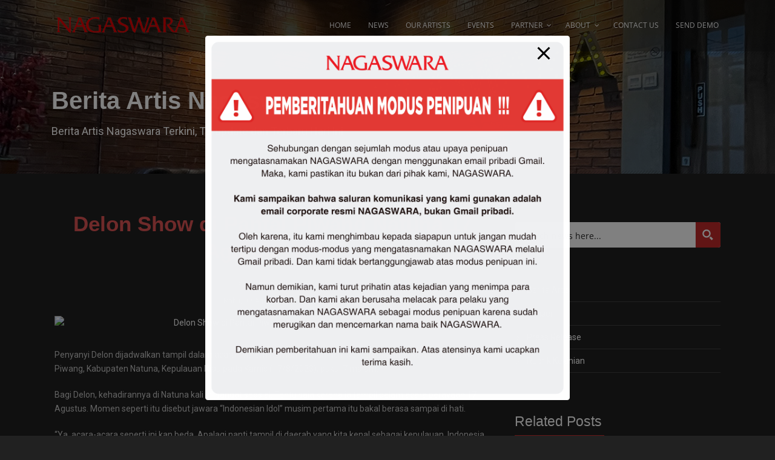

--- FILE ---
content_type: text/html; charset=utf-8
request_url: https://www.google.com/recaptcha/api2/anchor?ar=1&k=6Lcbx1QmAAAAADhNtAbBVMT4P_phxqXcrZ8sV0OR&co=aHR0cHM6Ly9uYWdhc3dhcmEuaWQ6NDQz&hl=en&v=cLm1zuaUXPLFw7nzKiQTH1dX&size=normal&anchor-ms=20000&execute-ms=15000&cb=onnyfxo5goxy
body_size: 45990
content:
<!DOCTYPE HTML><html dir="ltr" lang="en"><head><meta http-equiv="Content-Type" content="text/html; charset=UTF-8">
<meta http-equiv="X-UA-Compatible" content="IE=edge">
<title>reCAPTCHA</title>
<style type="text/css">
/* cyrillic-ext */
@font-face {
  font-family: 'Roboto';
  font-style: normal;
  font-weight: 400;
  src: url(//fonts.gstatic.com/s/roboto/v18/KFOmCnqEu92Fr1Mu72xKKTU1Kvnz.woff2) format('woff2');
  unicode-range: U+0460-052F, U+1C80-1C8A, U+20B4, U+2DE0-2DFF, U+A640-A69F, U+FE2E-FE2F;
}
/* cyrillic */
@font-face {
  font-family: 'Roboto';
  font-style: normal;
  font-weight: 400;
  src: url(//fonts.gstatic.com/s/roboto/v18/KFOmCnqEu92Fr1Mu5mxKKTU1Kvnz.woff2) format('woff2');
  unicode-range: U+0301, U+0400-045F, U+0490-0491, U+04B0-04B1, U+2116;
}
/* greek-ext */
@font-face {
  font-family: 'Roboto';
  font-style: normal;
  font-weight: 400;
  src: url(//fonts.gstatic.com/s/roboto/v18/KFOmCnqEu92Fr1Mu7mxKKTU1Kvnz.woff2) format('woff2');
  unicode-range: U+1F00-1FFF;
}
/* greek */
@font-face {
  font-family: 'Roboto';
  font-style: normal;
  font-weight: 400;
  src: url(//fonts.gstatic.com/s/roboto/v18/KFOmCnqEu92Fr1Mu4WxKKTU1Kvnz.woff2) format('woff2');
  unicode-range: U+0370-0377, U+037A-037F, U+0384-038A, U+038C, U+038E-03A1, U+03A3-03FF;
}
/* vietnamese */
@font-face {
  font-family: 'Roboto';
  font-style: normal;
  font-weight: 400;
  src: url(//fonts.gstatic.com/s/roboto/v18/KFOmCnqEu92Fr1Mu7WxKKTU1Kvnz.woff2) format('woff2');
  unicode-range: U+0102-0103, U+0110-0111, U+0128-0129, U+0168-0169, U+01A0-01A1, U+01AF-01B0, U+0300-0301, U+0303-0304, U+0308-0309, U+0323, U+0329, U+1EA0-1EF9, U+20AB;
}
/* latin-ext */
@font-face {
  font-family: 'Roboto';
  font-style: normal;
  font-weight: 400;
  src: url(//fonts.gstatic.com/s/roboto/v18/KFOmCnqEu92Fr1Mu7GxKKTU1Kvnz.woff2) format('woff2');
  unicode-range: U+0100-02BA, U+02BD-02C5, U+02C7-02CC, U+02CE-02D7, U+02DD-02FF, U+0304, U+0308, U+0329, U+1D00-1DBF, U+1E00-1E9F, U+1EF2-1EFF, U+2020, U+20A0-20AB, U+20AD-20C0, U+2113, U+2C60-2C7F, U+A720-A7FF;
}
/* latin */
@font-face {
  font-family: 'Roboto';
  font-style: normal;
  font-weight: 400;
  src: url(//fonts.gstatic.com/s/roboto/v18/KFOmCnqEu92Fr1Mu4mxKKTU1Kg.woff2) format('woff2');
  unicode-range: U+0000-00FF, U+0131, U+0152-0153, U+02BB-02BC, U+02C6, U+02DA, U+02DC, U+0304, U+0308, U+0329, U+2000-206F, U+20AC, U+2122, U+2191, U+2193, U+2212, U+2215, U+FEFF, U+FFFD;
}
/* cyrillic-ext */
@font-face {
  font-family: 'Roboto';
  font-style: normal;
  font-weight: 500;
  src: url(//fonts.gstatic.com/s/roboto/v18/KFOlCnqEu92Fr1MmEU9fCRc4AMP6lbBP.woff2) format('woff2');
  unicode-range: U+0460-052F, U+1C80-1C8A, U+20B4, U+2DE0-2DFF, U+A640-A69F, U+FE2E-FE2F;
}
/* cyrillic */
@font-face {
  font-family: 'Roboto';
  font-style: normal;
  font-weight: 500;
  src: url(//fonts.gstatic.com/s/roboto/v18/KFOlCnqEu92Fr1MmEU9fABc4AMP6lbBP.woff2) format('woff2');
  unicode-range: U+0301, U+0400-045F, U+0490-0491, U+04B0-04B1, U+2116;
}
/* greek-ext */
@font-face {
  font-family: 'Roboto';
  font-style: normal;
  font-weight: 500;
  src: url(//fonts.gstatic.com/s/roboto/v18/KFOlCnqEu92Fr1MmEU9fCBc4AMP6lbBP.woff2) format('woff2');
  unicode-range: U+1F00-1FFF;
}
/* greek */
@font-face {
  font-family: 'Roboto';
  font-style: normal;
  font-weight: 500;
  src: url(//fonts.gstatic.com/s/roboto/v18/KFOlCnqEu92Fr1MmEU9fBxc4AMP6lbBP.woff2) format('woff2');
  unicode-range: U+0370-0377, U+037A-037F, U+0384-038A, U+038C, U+038E-03A1, U+03A3-03FF;
}
/* vietnamese */
@font-face {
  font-family: 'Roboto';
  font-style: normal;
  font-weight: 500;
  src: url(//fonts.gstatic.com/s/roboto/v18/KFOlCnqEu92Fr1MmEU9fCxc4AMP6lbBP.woff2) format('woff2');
  unicode-range: U+0102-0103, U+0110-0111, U+0128-0129, U+0168-0169, U+01A0-01A1, U+01AF-01B0, U+0300-0301, U+0303-0304, U+0308-0309, U+0323, U+0329, U+1EA0-1EF9, U+20AB;
}
/* latin-ext */
@font-face {
  font-family: 'Roboto';
  font-style: normal;
  font-weight: 500;
  src: url(//fonts.gstatic.com/s/roboto/v18/KFOlCnqEu92Fr1MmEU9fChc4AMP6lbBP.woff2) format('woff2');
  unicode-range: U+0100-02BA, U+02BD-02C5, U+02C7-02CC, U+02CE-02D7, U+02DD-02FF, U+0304, U+0308, U+0329, U+1D00-1DBF, U+1E00-1E9F, U+1EF2-1EFF, U+2020, U+20A0-20AB, U+20AD-20C0, U+2113, U+2C60-2C7F, U+A720-A7FF;
}
/* latin */
@font-face {
  font-family: 'Roboto';
  font-style: normal;
  font-weight: 500;
  src: url(//fonts.gstatic.com/s/roboto/v18/KFOlCnqEu92Fr1MmEU9fBBc4AMP6lQ.woff2) format('woff2');
  unicode-range: U+0000-00FF, U+0131, U+0152-0153, U+02BB-02BC, U+02C6, U+02DA, U+02DC, U+0304, U+0308, U+0329, U+2000-206F, U+20AC, U+2122, U+2191, U+2193, U+2212, U+2215, U+FEFF, U+FFFD;
}
/* cyrillic-ext */
@font-face {
  font-family: 'Roboto';
  font-style: normal;
  font-weight: 900;
  src: url(//fonts.gstatic.com/s/roboto/v18/KFOlCnqEu92Fr1MmYUtfCRc4AMP6lbBP.woff2) format('woff2');
  unicode-range: U+0460-052F, U+1C80-1C8A, U+20B4, U+2DE0-2DFF, U+A640-A69F, U+FE2E-FE2F;
}
/* cyrillic */
@font-face {
  font-family: 'Roboto';
  font-style: normal;
  font-weight: 900;
  src: url(//fonts.gstatic.com/s/roboto/v18/KFOlCnqEu92Fr1MmYUtfABc4AMP6lbBP.woff2) format('woff2');
  unicode-range: U+0301, U+0400-045F, U+0490-0491, U+04B0-04B1, U+2116;
}
/* greek-ext */
@font-face {
  font-family: 'Roboto';
  font-style: normal;
  font-weight: 900;
  src: url(//fonts.gstatic.com/s/roboto/v18/KFOlCnqEu92Fr1MmYUtfCBc4AMP6lbBP.woff2) format('woff2');
  unicode-range: U+1F00-1FFF;
}
/* greek */
@font-face {
  font-family: 'Roboto';
  font-style: normal;
  font-weight: 900;
  src: url(//fonts.gstatic.com/s/roboto/v18/KFOlCnqEu92Fr1MmYUtfBxc4AMP6lbBP.woff2) format('woff2');
  unicode-range: U+0370-0377, U+037A-037F, U+0384-038A, U+038C, U+038E-03A1, U+03A3-03FF;
}
/* vietnamese */
@font-face {
  font-family: 'Roboto';
  font-style: normal;
  font-weight: 900;
  src: url(//fonts.gstatic.com/s/roboto/v18/KFOlCnqEu92Fr1MmYUtfCxc4AMP6lbBP.woff2) format('woff2');
  unicode-range: U+0102-0103, U+0110-0111, U+0128-0129, U+0168-0169, U+01A0-01A1, U+01AF-01B0, U+0300-0301, U+0303-0304, U+0308-0309, U+0323, U+0329, U+1EA0-1EF9, U+20AB;
}
/* latin-ext */
@font-face {
  font-family: 'Roboto';
  font-style: normal;
  font-weight: 900;
  src: url(//fonts.gstatic.com/s/roboto/v18/KFOlCnqEu92Fr1MmYUtfChc4AMP6lbBP.woff2) format('woff2');
  unicode-range: U+0100-02BA, U+02BD-02C5, U+02C7-02CC, U+02CE-02D7, U+02DD-02FF, U+0304, U+0308, U+0329, U+1D00-1DBF, U+1E00-1E9F, U+1EF2-1EFF, U+2020, U+20A0-20AB, U+20AD-20C0, U+2113, U+2C60-2C7F, U+A720-A7FF;
}
/* latin */
@font-face {
  font-family: 'Roboto';
  font-style: normal;
  font-weight: 900;
  src: url(//fonts.gstatic.com/s/roboto/v18/KFOlCnqEu92Fr1MmYUtfBBc4AMP6lQ.woff2) format('woff2');
  unicode-range: U+0000-00FF, U+0131, U+0152-0153, U+02BB-02BC, U+02C6, U+02DA, U+02DC, U+0304, U+0308, U+0329, U+2000-206F, U+20AC, U+2122, U+2191, U+2193, U+2212, U+2215, U+FEFF, U+FFFD;
}

</style>
<link rel="stylesheet" type="text/css" href="https://www.gstatic.com/recaptcha/releases/cLm1zuaUXPLFw7nzKiQTH1dX/styles__ltr.css">
<script nonce="dFNGbpdmuETNE0UA3d9PFw" type="text/javascript">window['__recaptcha_api'] = 'https://www.google.com/recaptcha/api2/';</script>
<script type="text/javascript" src="https://www.gstatic.com/recaptcha/releases/cLm1zuaUXPLFw7nzKiQTH1dX/recaptcha__en.js" nonce="dFNGbpdmuETNE0UA3d9PFw">
      
    </script></head>
<body><div id="rc-anchor-alert" class="rc-anchor-alert"></div>
<input type="hidden" id="recaptcha-token" value="[base64]">
<script type="text/javascript" nonce="dFNGbpdmuETNE0UA3d9PFw">
      recaptcha.anchor.Main.init("[\x22ainput\x22,[\x22bgdata\x22,\x22\x22,\[base64]/[base64]/[base64]/[base64]/[base64]/SVtnKytdPU46KE48MjA0OD9JW2crK109Tj4+NnwxOTI6KChOJjY0NTEyKT09NTUyOTYmJk0rMTxwLmxlbmd0aCYmKHAuY2hhckNvZGVBdChNKzEpJjY0NTEyKT09NTYzMjA/[base64]/eihNLHApOm0oMCxNLFtULDIxLGddKSxmKHAsZmFsc2UsZmFsc2UsTSl9Y2F0Y2goYil7UyhNLDI3Nik/[base64]/[base64]/[base64]/[base64]/[base64]/[base64]\\u003d\x22,\[base64]\\u003d\x22,\x22wrMXMMOyI8OYw5nDrCTCtsOEwqHCvmbDpD0Hb8O4ScKyScKhw5g2wr/DoicLBsO2w4nCqX0+G8OFworDu8OQB8KNw53DlsOkw6dpalF8wooHAsKnw5rDshcgwqvDnkTCiQLDtsKWw7kPZ8KMwo9SJiJFw53DpERKTWUpZ8KXUcO/ThTChkXCkmsrChsUw7jCsFIJI8KANcO1ZDDDpU5TCsK9w7MsbMO1wqVyZcKLwrTCg1AdQl9YJjsNK8KSw7TDrsKDbMKsw5ltw7vCvDTCoxJNw5/Cu0DCjsKWwr8nwrHDmnDCplJvwpoUw7TDvA4twoQrw57CrUvCvSNVMW5lWTh5woPCncOLIMKjfCABWMO5wp/CmsOtw73CrsOTwoAvPSnDrRUZw5AFR8OfwpHDp1zDncK3w5kOw5HCgcKJQgHCtcKXw4XDuWkCAnXChMOGwrxnCEZodMOcw4DCusOTGEwJwq/Cv8Osw4zCqMKlwqIbGMO7QcOgw4Mcw5HDpnx/cg5xFcOvbmHCv8OqZGB8w5TCksKZw55gHwHCohbCgcOlKsOZeRnCnyxQw5ggHX/DkMOafMKDA0xHZsKDHEhTwrI8w5PCjMOFQyLCp2pJw4LDlsOTwrMhwrfDrsOWwoXDsVvDsQBjwrTCr8OLwoIHCUF1w6Fgw449w6PCtklxaVHCpizDiThINhw/DsOkW2kAwq90fw9XXS/[base64]/[base64]/Di0kKw4pLNAgrUC1CwrFhw7fChQLDswPCt0t3w4AmwpA3w45/X8KoDW3DlkjDn8KIwo5HLGNowq/CkiY1VcOXWsK6KMOMPl4iE8KIOT9twrw3wqNOb8KGwrfCsMKMWcOxw6PDgHp6EVHCgXjDjsKxckHDhMO1ASBXAcOBwroEO0DDtXXCn2XDosKpNFHClsONwqkBBDMMDXDDkCrCu8OUIhdPw5p8LjPDk8Kgw5dwwoQ9cMKWw6MwwqTCr8Oew6woH3VUd0nDvcKPHS/CusKaw6/Du8KXw7UlDsO9X1dsVjXDg8OpwoVzYl/DoMKVwoRyTTFFw4gTOkrDnT/DtHcjw6/DiFbClMKuNcKhw5Udw6UqAjFYTi1Tw4PDiD93w7/CkAjCmQF0RizChcO2YB7DkMO2cMOLwqgrw5bCtEFbwrIkwqxGw6HCoMOydGHCiMKxw6jDuwnDtcOZw7nDpcKHZ8Krw5jDhDQHBMOIw5k5H2MBwqDDrhPDggNYJ0HCjDnCkmt0EsObATMdwrstw5lrwozCuh/DuiLCssOOeC9Eb8OfcSnDgksTOFE4wqvDucOsC0dGbcK/BcKxw6oLw57DiMKJw5FkBgcvOVpdHcOgesKwWcKZNBTDvWzDsUTCh2tmVxgJwolSIiHDkk0aBMKawqo3NMKOw4oMwoNlw6/CpMKPworCmhHDoXXCnQwkw4RCwrPDv8Oww7nCvCUvwoLDslLCiMKdw6Amw5jCnkfCrQxoUHdAGSrCgMKPw7BLw7rDqzbDpsKfwrA4w57CicKxN8ODdMOiSGDDkhs+w5PDsMKgwrXDqMKrOcOZNXxBwoNjMEjDp8O8wrV+w6jDmnnDmkvCtsOMXsOBw4YDw7Rwa1PCjm/DnQ1VUxbCtmPDmsKsA3DDuQlgw6rCv8OBw6DCtkVZw64LJErCjzd7wozDksOFKMO3eC8RPlzCnAvDqMO/wrnDrcOFwp3DnMO/w5Fhw43ClsO7UgIewq5NwqPCm3nDisOFw4gmG8Oww6MeVsKywqFcwrNWOHvCvsKEEMO1CsOWwoPDn8KJwrBsUyIow5bDgjlBE1XDmMK0BUsywo/DjcOkw7FHS8OEb3hhF8OBMMOSwrbDk8KCKsKgw5zDscKIdcOTGcOGbnBJw6orPjgbfsKROVZRKDLCrsK6w7QGZFppHcOow7vDnHVFDkMEH8KZwoLCiMOgw7TCh8K2AMOYw6fDv8K5biXCrsO/w6zCs8K4wq57WcO+wrbCq0PDgxHCt8O0w7XDu3XDgU8eLG4vw4UbBMOHIsKrw6Ndw4okwp/DrMO2w5o8w4fDnEotw6Q1acKKGRnDpwh4w5pwwoR7bRnDjjcUwoU5VcOmwpIpGsO7wqEnw4J5R8KqZFo/DMKeHMKLWkgCw79XX1fDpcOzGsK3w4jCjgzDkHLCp8O8w7jDvl5wVMOuw6XCusOtRsOuwpVRwqrDmsOwTsK9aMOfw4jDlcObBWA0wo4dCMO9MMOhw7HDt8KdGhRmYsKyQ8OKw7gWwr7DqsOUNMKCX8K8PkfDu8KZwosFQsKrMx5jO8O7w4t9woMzXcOIFMO/[base64]/DrG7DnEDDg0I9wo/Ck0TDiMOIV8O1VyVHO2zDsMKrwqt7w7hMw7ZSw57DlsKrasKKVsKlwqlaWxJZWcOSHnwSwrUaQ2wPwrZKwqRMWi8mJzxUwpPDti7DrVzDhcOlw68mw5/CmUXCmsOCSHzCpUtQwr/DvQJkYSrCnCdhw53DkmERwqLCvcKsw6vDvgrCoCjCtn1Rfiktw73CrDQ3w5HCkcOHwqrDjVpkwoMkDk/Cr2ZFwrXDmcO1IH/[base64]/DrBAbITHDiAlzCMK0w78cA1TCpcO2GsOywoXCrcKQwr/[base64]/DpMOpMsOzwp0ZwoPCrhJtwo3Dm0rCmQlYw7Zow4RsO8KWc8KQecKAwpdBwo3ChwVxwqzDhENGw6E4wo5LDsO4w6o5EsK5NsOHwqdLCMKiAWXDtgzCjMKBwo8zWcOcw5/[base64]/[base64]/DuzRUwop7bcOUwrPDvVUvw5gawojCgljDiBMIw6bCpnjDhwwmSMKxJjHCnHVfHcKMH10ULcKsNMOHZCfCgVzDicO3A2ACw7l8wpk9AsO4w4fCjcKFGUXCo8O9w5Iuw4kxwrhmUznCq8OZwoREwpzDh3rDuh/ClcOHYMKgZRU/Aypow4LDhT4Jw6fDo8KMwoDDiTp2KkzCpMOiBMKJwppTWnkfdMK6K8OVNidjSWnDvMO/SWh+wpQbwq4nGMKFw6PDtcO5S8Obw4QMTsOHwqHCpzvDiRB4Zlx9AcOJw51Pw7J2fVM+w7DDm3LDjcOwFsKaBGHCvsKnwowGw5UcJcO9DXHClgHCusOlw5IPZsO/[base64]/DvAzCrnvCm8KmLsKcwpcSc8OdwoXCnVzDhSlYw63CqMK/eFFRwpPCsGdrd8KwAEfDj8OkYcOBwoYDw5Qnwocdw7DDqz/Ch8KLw6Enw4zClMKDw4hQJjDCmD3CpcOEw55Pw5TDvEzCs8OgwqXCmQxaZ8KSwqZlw5Ayw7cuSRnDvWlTfiHCqMO7wpnCoHtkwqcbw7IEw7HCvcOBWMK8EFnChcOQw5zDn8OrJcKqZSHDgSxaTMK6NWhkw6nDi0zDicOywrxMVRQqw6Arw4rDicO8w6HDhsK/w4VzIcOcw7wewojDsMODCcKmwrNfVH/CqSnCn8OBwonDijQOwppTcsOEwpPDhsKPWMOMw5BVw7HCsRsHPysTJnwpeHvClsOLw7ZxZHLDmcOlLALClkxvwrLDmsKiwrrDjcKuaEZ/KClMLAESQAvDuMO2IFccw4/DuFbDssOaMCNyw5Q/w4htwpfChMOTw4B7JQdLQ8O/[base64]/PzbCqsKUwpthQ8KTa8KFwoUNYMOpw7JOM1cZw5jDucKFJ0HDusKbwobCkMKccnZ3w6BuTjhcCFrDjD9WBQAFwpzCnBUteXAPRsOawrjDt8KxwqXDp0l2FzjCvcOMJMKFAMOqw5bCoBkrw5sDMHPDr10iwq/Dmz0Ew4rDjyfDo8OZecOBw705w7wMwrw2wpwiwoRhw7PDrzYhJsKQcsOyP1HCg2/[base64]/wrZSLsOpI2xzw4fDj8KSwrxvw43DlHzCvcKxCUVmUzhXwolhcsKhwr/DjQo4w73CrmwEZCXDhcO8w6TCgMOMwocRwrfDhydIwqbCk8ODDcO+wrk8woHDnA/CvsOQJANXA8KXwrFHTGchw5dfMwg2TcO7WMOYw4zCg8OOBAoeMjc2B8KXw4JbwotBNDLDjwEqw5jDrE8vw6oVw4DDiEYWX1nCnMOQw65vHcORwp7Dt1jDi8OdwrXDjsO3ZMOmwrLCjkIJw6FcYsOtwrnDjcOnEyIKw6fDuyTCn8O7GzvDqsOJwpHDu8O7wq/DsjjDhMKrw4XCm2paGUwVej5rO8O3O0gYUgV8CjfCvyvDmH10w4/CnxURFsOHw7UfwpDCqhHDgyjDq8KNwrJ/N28rV8OaYADCgsO1LDvDnMKKw69Xw613XsO1wol+R8KgNXV/aMKVwqjDiDQ7wqjDgR/CvmvCnyLCn8O7wrVQwonCpg3CvndPw5Uvw5/[base64]/[base64]/DqsOeBcK+w5cPfmjDvsKHw47DvAnDrnAKWlNcMWwiwr/Dm1/[base64]/JcOSwqwQGBQuVzzDmsKjAURew7nDqgTDvMKSw7RDNnXCksOQA3zCpj4ybMOHaU5vwpjCimbDpcKyw69pw6EXK8ORfWbCv8KLwoVjVFbDjMKPZC/DpcKJHMOLwpLCgjENwpfCrlpjw5otU8OLFk7CvWTCpw3CicKmNsOJw7cICsOeKMOpH8OBDsKKX0rDowpfUcKROMKnUSoNwozDtMKpwrcOAsK4b3DDpcOyw4vChnQIWMOdwoJ/wogEw4zCo3YfFsK/wqZvGcOUwpIFW0pfw7PDh8OYOcK+wqXDqMKwDcKmIQbDkcO4wpRHwpvDucK9w77Dt8KnGMO0DR9hw48WfcKGVsOWdlgwwpkpEhjDu1MNb1Q6w6vCpsK1wqN5woLDlsO+XB3Cqz/[base64]/Dr8O3XRzClMOyeUB1VzgpwrMuOQYadMKtQ05zP00cA0hgN8O1PsOpE8KgKsKvwqQlXMKVBsO1YxzDrcOTL1HCgDHDosKNbsOtcDhkFsK/[base64]/DhMOMJcOQOVfDs8KgCMOpen7Ct8KSwqMkwrLDpsKJwrXDiU/Chi/DmcOOZ33Dj0TDqQxwwo/CrcK2w7s2w6zCuMK1O8KHwrvCvcOfwrksasKNw4PCnzLDvUjDrSzDvTvDo8OzdcK+worChsOrwqbDg8OSw73CsDTClMOaGsKLewTCi8K2cMKkw6NZXFFXVMOcAsKnKwQxdkfDicOGwo3CuMKqw50uw4YyYCrDglnDvU/Ds8OowqPDnFIRw6JnSDcTw57DsS3Dni1uCVDDuxlKw7fDtR7CssKawpDDonHCpMOLw6V+w6o5w6tOwojDjMKSw7TCiD1qFAh7Vx8zwpvDhMKmwpfCpsK/wqXCjl/Dqh8vdV5oLMKqen/DowFAwrDCscKCdsOKwppWQsK8w7LCisOKw5c9wovCvsKzw6DDg8KnCsKnTzHCjcK6wofCtRvDjwnDtMKpwpLDvycXwoQjw7gDwpDCl8OlWyJhQCfDj8KOKWrCssKhw4XDmkwJw6bDmX3ClMK/w7LCslLCujsYBl0OwqfDg0LDoUtHSsKXwq19F3rDkycJbsKzw4jDnA9VwoXCr8KQQWXCi0rDg8KMUMO8S33DgsKDPzkbYEElcEh1w5HCtirCoDRAw7jCjizCmEpWBsKdw6LDvHTDnFwvw5LDmcOCFlbCvsO0X8KZOBUUXjvDhix3wr4OwpbDvhjCtQYUwr/Dv8KCYMOdK8K5w5rCncKNw6NXWcOoDsOyf1DCjw7DmFpuBCPCnsOcwo06aUByw7vDmmI2fRbCq1UfEsKEWVJpw7DCuC/CnX0cw7lQwpVoBRXDsMKiCBMhVDl6w5LDuBN9wr/[base64]/P8Kswpt+VwPDnMONR8OfT8ONVzfCkTfCiDLDl2LCsMKaHcOhHcKUBgLCphDDrVfCksOqwoTDs8KEw5AbCsK/wqtPayTDrm/DhTnChE/[base64]/Dp8KswohsasOBw7Uww59gNBYow4hyZl4mw6zDkCPDsMOoMcKINsORDzAzcihBwoHCkcKpwpBiWcOmwo45w59Tw53CgsOCLgVEAnrCucOmw7HCjkTDqsO+aMKRBcOdUz7DtcKybcO/O8KLAy7DmhcpWVLCs8KAE8Kfw6PDkMKWDMOPw4Yow5YcwpLDoSlTRSXDjEHCtQRLPsOmWcK0U8OcG8K+N8Kswpdyw4fCkQ7CqMONTMOpwq3CsW/[base64]/wo/DhMK6w5kfacOowpsTYMO9P8OMVcKpw5PDn8K1cETDqzUPCl4hwrEZR8O1AShzYsOvwpLCrcO0w6FNMMODwoTDkRE4w4bDo8O/[base64]/CqcO3dMOvWMOaeGbDucK4wqIjw4VYwrtkTcO2w5prw4fCu8K/McKnK13CvsKbwrrDvsK2c8OvPMOew5Y1wp0YTVwHwo7DisOYwobCrTbDg8O6w7d7w4XCrnHCggNTe8OKwrbDjwlfNXTCsV00AcKdC8KMPMK3THzDgRVWwo/Co8O3GlDDvUs2fcOPHcKawqRBYn3DuFBzwq/CmQd/[base64]/[base64]/[base64]/CuXHCuiLCglt+cMOBF8OgLlZ0wrFjw5tEwp/DuMKHDD3DvQpTNsKnRxrCjRBTHMOOwqjDncK6wrTCi8KAUUfDhsOiw60gw7bCjFjDqhxqwqXDlllnwprCmsOcB8OPwrbDn8OBCWsnw4zCnUJ7a8OGwpcJGcO0w7IdVWp6JcOTDsK9SnXDvCh3woYNw5rDt8KOw7M4SsO/wpjCu8OFwrrChl3DvFpcwrjCl8KUwr7DncObSsKKwqIvGXltdMOdwqfCljwDJjTDvcOlWVQfwq7DizJzwrdOb8KEKsONSMKGQRorG8O8w7TCkHYmwrg8G8KgwrA9fk3CmsO4wqfDssOJQ8O9KVrDowUowp9lw6QQMgDCo8OwIcKZwot1e8OkaxDCm8Oawq3Dk1V/[base64]/CkDLDuyg4w60cImPCsVFxw6/Dj2/CqUzCrsO7wqXDisKJHsK6w79Tw5w/KkttYC5cw6EXwr7Dp1HDiMK8wpPDpcK2w5fCi8KTXgpEGRxHLXwpWT3DhMKkwq80w6lmFcK4Y8O2w7nCsMODGcOiwqnChHYJK8O/D2/Cqk0jw6fDlSvCtGEResOZw4ZIw5PCqldbGTTDpMKLw5c5IMKSwqfDv8OucMOEwpkHcznCg0/[base64]/Cg8O2EcKaODPCvcOnIcKIwpXDu8O7w4I0w5vDhcOpwq8SDDYfwoLDncO7WyPDnsOKeMOHwr4HX8OtcW1ZYhnDhcOxe8K/wqLDmsO6QWjCtwvDvlvCixhcb8OAE8OBwrjDjcObwqJCwqhoY2ZGFMOkwo4RO8OKeS/CvcKMXkzDtjc5fEBWLF7CmMKCwoRlISfCjsOIU0rDi0XCtMOQw4R3AsOMwrDCu8KjNcOKPXXClsKJwpEkwpLCj8Kfw77Cjl3DjFABw68zwqwFw5LCvcK/wqXDmsOHaMK/bcKvw7VpwqvDkMKRwotLw4LCrSVAOsKaG8OZTkjCtsK2NHfClMOtw6stw5N/[base64]/DkMKALRPDtnh1Tz/DpiPDi1cwQcO4McKewoLDs8KcQ8KMwqpxw4FRSis8wrE4wprCnsOBZMKjw7AiwrAVEsOFwrzCj8OIwo4UH8Kmwrtiwo/Ck0PCs8ORw6HCsMK5w6BuH8KMR8K/woPDnj7CrsKSwoE/Ggsjb27Cv8K/CGIrLMKgeXnCjcOiw7rCq0Q4w4vDhXDCrHHCogNFDsKGwoPCoFRUwrTCkQYZwofCmCXDjsOXEm4IwqzCn8Kkw6vDhEbCkcOpN8OQWTxUTWZZFsO9wofDhh5XGBrCqcOLwrLDk8O6R8Odw7xaTTzCuMOGeAMxwprCiMORwpxfw7kBwp3CpsO6Vn4Ae8OhH8Oyw4/CnsOmQsKew6kHIMK0wqrDgDx/XcKQaMK4D8KhdcK6M3vCssO2Sl4zIhtlw6xDCj0EesKuwrYcWgxzwpwzw7nChV/[base64]/CrcO2ZcOfcyhLwoo/NQt0HsK7wqcKGsOpw4TCvcO5bQcgXMONwrTCvUhRworCkB3CvxUHw7AtNAUow6TDtXQcZkjCvm8xw7HCpHfCvkU1wq9YGMOvw6/DnTPDtcKOw6I4wrrChkhpwrYSasOIf8KTGcOfV3TDgCcYEhQaQ8OYRgYXw7XCtm3DscKXw7jClcKzeBU3w5Vsw613RGMXw4vDpDjCisKLNk/Cvh/CpmnCvMKlM3kmD3YzwoHCscOMKcKhwo/[base64]/w6Q0JcO6OUMFwq3DgR0gXHQLFB/DjGjDkhBwfhPCvMOYw6FwVsKTHhANw6llQ8OIwoNTw7fCoiM6VcO2wql5fcKdwopfQG9Twp4Pw4Y0wqfDk8Oiw6nDmmxiw6QGw43DiiltVsKEw5lJdMKNEHDCqBjDjkw7esKhZyHCqBRVQMKVe8Kcwp7CmwbDjiAfw6Aqwr9pw4FSw4/DksOLw6nDtcK/QinChAIgAztIBQFaw41rwp5yw4p2w60jHC7CkEPChMKiwohAw7hCw6nDgBhFw4vCgxvDqcKsw5fClnTDr0/CgMOvG2J/DMOIw41bw6zCu8Owwpo4wrt5w4MWR8Ouw6rDhMKEFXbCpMOpwr0Tw6bDvDYaw5LDmsK+LnQwWB/CjC1SfMO1bGXDsMKowq/[base64]/DuMKFQMOCw48peWlgwpHCrsObPcOmPRgKFsOlwrDCiz7CkX8Xwp/Dv8O0wqnCrMOFw4bCksKAw7wewoLCk8KhPMO/wpDCsVEjwpgtQinCh8KQwqjCiMKCAsOtPg3DgcO3DALDkkzCucK4w6RkUsKGw6fDmQnCn8KdSy9lOMKsNcOfw7DDvcKJwpE2wpLCp0sGw7zCscKEw7JMSMKVX8OiMQnCicO9VcOkwrsvH3oKf8Knw51AwrlcBsKlL8Kgw4/CsAvCq8KdNMO5bnXDqMOhYMK1B8ODw48Owo7CjsOSaS8lYcOkdh8ewpJWw4pbUiMCZsOkSi11HMKvZTrDglzCpsKFw5Njw53CsMKEw4fClMKSdF5wwrUCQ8OtDnnDusOcwqJtfS07wp/DvDDCsy4GNsKdwoBNwoAUS8Olb8KnwrjCgGIfTApje23Dn0XChnbCmMOCwpnDo8KLG8KyGEhEwp/DjjspB8K6wrLCiUgiHUvCuC5TwqJqK8KQCi3Cg8OxMMKidRlydEk6HcOyBQvCmMOpw7UDMWMkwrTCtU18wpTDgcO7aT0+QRJWw41Gwo/CtcOiwpTCkTbDqsKfVMOiwqvCvRvDv0jCtitFZsOYUAzDo8OtZ8OrwrcIwrHChTHDiMO5wr9Hwqd7wqjCuUpCZ8KERn0Ewrx/w5k+wpvDrSwcbMKcw4B8wr3DgsOhw6LCljd7PnbDhMK2wrciw7fDlQ5mXcOnLsKow7Nmw50JSgvDocOqwojDoCFGw5zChE02w6rDlFYnwqPDp0xZwoV8NzLCvRnDhsKcwo/Cp8OEwrVWw5LClMKDV1PDgsKIc8Kxw41QwpkUw67CnjMJwrgBwqrDsxdNw7LDjsO4wqRAXx3DtXwHw77CgkHDsVfCssOMQsKiXcKgw5XCkcKDwpTCmMKmEsKLw5PDkcKew7Qtw5xlbiQOUHUSdsOWRQ/[base64]/djk8HcOrZsKkwoDCphzDiMKpwrrDisO8wrjCsCVZGz8YwqMDJQrDo8KUw4Qlw6p4wo8/[base64]/worDpMOtAcK9Z8KQPMK1PzzCjMK/wprCncOPdQ4GT3nCklBIw5XCvwDCncOmK8KKJ8K5UEtyHMKlwqPDqMO+w6FyCMOpfMK/WcOCKcKrwp5rwo4sw7XComIFw5PDjlN/wpnCqTFnw4fCkWpiK1opVMKXw78dLMKuDMOBU8O1G8OVS2kswqpkMxDDgcK7w7TDgXrCsWsQw78BNMO5I8K2wrnDtnQYXsORw47CgmVsw4TCrMOjwrtvw43DkcKfFy/CosOFWHUpw7XCjMKpw5cPwooiw7/DoyxdwpnDsHN7w6jCvcOsN8K1w5k3HMKYwo1fwrofwonDi8K4w6NzOcODw4vCu8Knw7tUw6fDtsO4wpnDmirCixsSSDjDq2QVaDhxfMOif8O4wqs4wqN/woXDpgUvwronwojDr1XCu8K0wr/CqsKzIsOxwrtewohPbHtnEsOXw7Iyw7LCvcO/wpDCgFvDsMOZNGcdUMKgdRpVA1MjDBLCrTIbw7jCv1AiOsOQO8Olw4vCsGnCnG9iwqkuTsOvEiNxwrFdMFnDk8O3w7dowpBAVlrDrkExcsKIw4ZhDMOGEU/[base64]/[base64]/Cm8Okw7vCiWcSVMO2w74GcMO/MV4del4jw4M4wrNhw7XDvsK/[base64]/CpUXDmsKZC1TCoU3Dg0wAKMKmw7Akw5bDlcK2YitpK2wIP8OCw6zDuMKZworCsXxaw5NXK0vCpMOELkTDp8Okw7gnIsO/w6nCvzw/AMKbQ0zCqyDCg8KbCWwIwqw9cUHDlF8owo3ColvCoQRBwoN3w6bDq1E1JcOcGcKpwrshwqoGwq0Jw4bCiMKKwrXDg2LCmcOeHQ/DncKUTsOoVU7DoTIowpsdKcKkw4vCtsOWw5tNwqhHwpYvYz7CtmXCoVUgw4zDgcOvUsOiPl83wrYuw7nChsOvwq/CmsKKw4nCscKQwq1Rw6Q9JCsFwrIKVMONw67DkSx9KjA2KMKZw6nDqsKAEQfDiR7DjQhmMsK3w4HDqsKIwqnDsEkZwpbCiMO9KMOcw7YmbQvCmsO7MVsnw57CtU/DhQMKwqB1FhceRkrChUHCicKKLjPDvMKvwpEQRcOOwo3DocOew7nDncK3wrHCsTHDhGHDpsK7eX3CrsKdWQPDl8O/wpvCgELDr8KeGB3ClMKUXMK8wpLCqC3Dgx0dw5ssL2zCssOIDsKsX8OuR8K7esKgwoEIc0TCpyzDr8KsN8K0wqvDuCLCk0cgw4zDl8O8w4XCqcOlEjXCnsKuw41IGz3CocKyJV5EZX/[base64]/CknNmIBPCgBPCiRINwoHCq8O5RsOSwrvDgMKSw5QWfX7CjADDoMKOwobCiwg9wo41T8Opw4bCnMKrw7jCjMKOAcOaBcK/w4bDtcOaw4HCoyLCiE5uw5XCglLCihZzwoTCpktxwrzDvWtSwpjCg0TDrkbDpcKyIsKpMcK5UMOtw7g8wpTDkmbCvcOww7QSw7MKJlc7wpx3K11zw4kpwpZJw5Iyw6rCncOqMsObwqXDgcOCDsOAPVBSMMKObzbDsnfDtBfCiMKBRsOFD8O5wps/w7PCrFTCmsOTwoHDusOPIBl3w65kwonDiMKUw4chAWIvcMK1UCPDjsKnRQPDlsKfZsKGTmnDlzkrUsK1w7XDhwvDm8O+FH46wppdwqwkwrUsC3E5w7Ysw4DDqjJoIMOCO8Klwqt5Ll85HhXChgUGw4PDiH/Dn8OSWWHDocO8FcOOw6rDksOvJ8OaDMOlNX/ChsOVEy1Fw7E4XMKLOsOcwoTDgxkwNlPDkAomw4wvwr4NYhYxRsODf8Obwqxbw6kMw6hJe8KCwr1kwplCEcKIEcOGwr50w5nCusKqZAxIKmzChMORwqzClcOww4jDq8OCwr4lAinCuMOkW8KQw6TCvCdaTMKOw7JVP0vCisOjwqXDpCLDscKIERbDlwbCtVQ0f8OkI1/Dl8O4w7BUwpTCikVnPWZ4RsOUwr8rCsKcw7E7C0bDocKwI07Dh8OswpUKw5HDn8O2w7xOY3Uzwq3Cimh9w4tkBHsHw7PCpcKow7/DmMOwwoQJwrLDhxgDwpnDjMOJOsOBwqVFMsKaXRnCqVbDoMKrw6jCnSUfOsOxwoQOTX9hIW/CkMKZfmXDh8Owwp5qwoVPUXjDjRxEwqDDt8KXw7PDr8Kmw75OVXgCDFwkewDDpsO2RB55w5PCgTPCqkw+woE+wrc/wpXDnMOUwrk1w5fDicKiwojDjgrDliHDhC9JwpFMFkHCmsOAw7HCgsKfw4jChcOcb8KNQMOFwo/CmXnClsKNwr9CwrzCoFtsw4XDtsKWHDgMwojDuizDkTvCmcKgw7zCoVhIwqcLwpXDnMOfA8KxNMOmUF4YByYIL8KpwppFw5w9SHYsZsOuJVwkAx/CvmVtBsK1LBANW8O1DXPDgnvCrn5mw5Ffw7rDkMO7w4lBw6LDiDE5dT9FwpLDpMO4w5LDvFDDqybDqcO1w61nw4LCnBxnwo3CjiPDscKBw7LDk3ICwrkNw5dmw6PDkH3Dq2/DnXnDiMKJDwXDocO8woXDi1h0w44QDMO0wpkVIcORQsOpw5vDg8OJJwLDu8K/w4Rqw74kw7TCojZJUybDr8O0w5nCsztJU8OtwqPCl8OCZjnCusOHw5pSTsOcw5cHEsKZw606HsKRZBrCtMKUGMOCd3jDimUiwo9wX2XCscKdwo/CisOQwqrDr8O3TnY3w4bDt8K/woFxaFvDnMOkQmPDgsKcYV/DmsOQw7QGecKHTcKtwo5lbS3DhsO3w4/DoCvCm8K6w5vCv2zDlsKOwoUzdVN2RnJ0wqHDqcOPbjTCvikeUcOgw5tkw7kdw4N1WkzCmcOwOBrCmMKJKsK9w5bDnmpAw4/CoyR+w7xRw4zCnSfDpcKRw5daCMOVwrHDr8O/[base64]/DpgDDrcKNwrjCr3dYw7TDm8OkJsKQQ8OFw6zDqmNEwpLCphXDsMOpwpvCi8K/VMKYJ0MFw5bCg3d8w5sVwoV+NG1lQ3HDjsONwohwVip3w6XCvhXDrg/[base64]/Cr38Hw7/CssOTCRjDlQ1Awr9TeiMfbGLCk8OLHS4Ow4hbwpomdyZIZVIWwpjDisKdwqNTwoc9ME0KZMOmBCt1P8KPwrHCgcKLRcO4ZsOtwo7CusKtFcOCHcK5w4UTwp8WwrvCrMK6w48uwpZrw77DmsOHLcKGGMKpWSvDk8OJw68zKFzCosOSBkXDoSfCtEHCp24WXD/[base64]/w7XChMO6w5bCmMKWeMKqwrFqK1/[base64]/Ctgo2esOQw65hw4DDrjbDkjHDggMDdnHDlFvCsHJWwo1ZQ2LCrMOmw5HDrcO8wrowO8OgKsK0AMOTR8KlwoUTw7YIIsO0w6wUwofDi1wcFsOCWcOtHsKqFD/CvcKxM0DCg8KnwpjDsVHCpXZxDMOFwrzCoA8/WhN3wpDClcORw5oow5Y+wpbCnzoVw7DDg8OwwogDGnHDu8KYLVIvJX7DpcK8wpUqw64zNcORSHrCpEE7a8KPw6fDkG1/Bx4Tw4rCr05wwod3w5vCh0LDqgZ+JcOeCWjCrMKYw6opbB7CpTHCjTAXwozDocKKKsOSw65AwrnCncKKNVwWNcO1w7vCnMKtZ8O/QxjDuRYLNMKIwpzCiRpCw5gUwpU4AHXDl8OQdgPDgmUhccOTw4JdY2TChgrDjcKxw4bCkU7Ct8Ksw4RowpvDhQozX1k/AHlSw7Asw6/[base64]/Cun8DRMKewpBwGmnDsFxWw4PDjsO9wqcPwpZswpTDvcOZwp5WVEDCjBk9wpsuw7PDt8OeZsK6w7fDkMKxChZRw7MmBsO+MRTDuWFoclTChsK+VV/DqcK8w7zDiSpvwozCusKFwpJJw5TChsO5w4rCrcKfGsK/fEZobsOiw6AldXXCs8Ozw4/CmkvDhMKKw5HCgsKlY2J1fzHCizvCmsKDMmLDqgfDigTDmMO2w69QwqRTw7/Cn8K8wrfDncKTYGHCq8KXw7V3X14VwqV7ZsK/[base64]/w5/CphnCjk4LAnnDncKTwpodw4fCqnfCkMKmwpxfw7lwAH3CrAVQwo/[base64]/EEAOwo9yw6NzGcKnO3bCtw3ChCdrw7fCsMKsOMK3flpqwq5Bwq/CpUgcMyxfeAxYwrLCucKiH8KLwpbCt8KKAQUHEWxeMH7CplDChsOLKmzCpMK2B8KuasOkw4Idw6EUwpDCgkhiO8OBwqECfsOlw7PChMO/AcO2dDbCrcKUKRHCusOpG8ORw7jDrUbCiMO7w5HDiUDCrjjCpU/[base64]/[base64]/JcKtw4d8wpZKworDusOIYjNSUsKMw7jCmG7DhHV/J8KxPiMlIFbChU85BgHDujzDvsKKw7XDlEREwqXCrlwrYAp/[base64]/CrsKUwo3CuUjCjGdlXWwgYsK/HMKRccOIf8Kowq5hw7NOwqc+c8OHw4VoKMOfVWZcRcO5wrEww7DCgjwwVSl+w4xswofChzRTwpnDm8OxYBYxEcKYDlPCrjLCr8KGVcOsNlXDqW7CjMKhXsKwwrpoworCuMOWIU/CscOAU2BowoZTfyDDlXTCgg3DknnCm3Rnw4EDw45Iw6o5w6IWw7zCr8OtCcKYfsKVwpnCq8OMwqZIQMOnPgPCr8KCw7jCqsKrwq5JZUnCjkLDqsOuNCQZwpvDjMKVHTvCuVPDpRpJw5fCq8OATTp3c2Qdwpobw4nCiiQww5UFVMOqwoxlw7Mvw6nDqlBEw4M9wo/[base64]/DoMKjw6DCmsOJwovCjgR9w5t9CcOqw67DgnHDpcOoM8OZw7hcwocPwphGw4h9VUrDnmoZw4cLScOcw51zEsKzP8OdDmkYw63DjCnCjHPCuFjDinrCpGzDn20LUznCiGPDoFJ1Y8O3woU9wrF3wp4cwoBNw5p7X8O5MA/DiU14K8KQw6MpezNKwrRRLcKpw41Jw4/[base64]/CmcOSdsObw6xcwoLDsQ3CrFdAw7lqw7PCsw3DjAxnNcOoO17Du8KXDSnCpQh4C8KUwpDDg8KQAMKrNkUkw6Z1CMK+w4HDgsKtw7TCmsKjeyEzw6XCgggtA8Kfw6PDhRwLMXLDnsKJw5FJwpHDrwI3AMK/wp/DuiPDjGATwpnDkcKlwoPCtMOVwr09dsOXewMxS8OaFkpRM0Bkw6XDi3g+wr53w5hQw6TDqhVqwoDCoDMwwoVwwoZ0aSPDkcKcwphuw6JbLCxGw4p3w7bDn8K2FwwVVUbDqgPCkcKpwpXClCxIw7hHwoTDhj/Cg8KIw5LCsSNyw7lWwpwZYsO6w7bDuRLDsyBpTGR+w6DCljrDnXXCuAxvwrbCjCnCshkcw7Ylw7HDjDHCuMOsW8OQwpHDj8OEw5oLUB1Hw7NPGcKIwrfChk3Co8KIw6E8wqvCncKow6PClyBJwrHDpTNnBMOXOQ5/[base64]/woXCjE3DnsOrw6TCn8KGwrcuJgRQLcOKwrYAwphELcK1WSUbBMKwQUzCgMKCL8KpwpXChQfDuEYleHogwr7DujVcQFDCu8O+OCbDkMODwosuO2rCryrDqMOiwpI6w6zDt8KQQzHDgMOTw5sCLsKVwojDucOkLUU6C2/DvFZTwotUAcOlFcOmwrhzwqE5wrzDu8OTLcKMwqVxw4zCncKCwr0ewoHDiF7DrMOkVno2worDthE+OMOgb8OLwq/Dt8O6wqDDuzTCtMObVT0ew4zCoArCvX/Di2bDvsKQwpglwqrCosOnwqV1ezVODMOMTUo5wrHCqhdEThp5dcObWMOtwprDjS83wq/DtxNiw6zDh8ONwodowqHCtnHDm0HCuMK2EsKVK8OTwqsTwrJowqDDlsO6a0ZsdDPCqMKFw59Fwo7CnQE3w6RkMcKZwo3DosKJAcKjwoXDjMK6w70Rw6d3NnN/wpYWCVfDlEvDkcKsS3HCjmXCsD96OsKuw7LDpm1Mwr/CgsK9fA1XwqfCs8OwacKxcHPDs1vDjxgAw5dCZGnCgcOow7kzV3jDkDHCpsOFJETDsMKeCAdxDcKzHR58wq/DncOUXVYpw5t2bQEaw70TAgzDm8KuwqQmPMOJw77ChcOFKCLDksO/w6HDgg3DtMK9w7MHw4g2BV3ClsKpC8OWQDjCgcKtETLCqsOQwrJPeCAAw7QsHWNnVsOHw7x5wqbCu8Kdw6BwW2DCpCcf\x22],null,[\x22conf\x22,null,\x226Lcbx1QmAAAAADhNtAbBVMT4P_phxqXcrZ8sV0OR\x22,0,null,null,null,1,[21,125,63,73,95,87,41,43,42,83,102,105,109,121],[5339200,846],0,null,null,null,null,0,null,0,1,700,1,null,0,\x22CvkBEg8I8ajhFRgAOgZUOU5CNWISDwjmjuIVGAA6BlFCb29IYxIPCJrO4xUYAToGcWNKRTNkEg8I8M3jFRgBOgZmSVZJaGISDwjiyqA3GAE6BmdMTkNIYxIPCN6/tzcYADoGZWF6dTZkEg8I2NKBMhgAOgZBcTc3dmYSDgi45ZQyGAE6BVFCT0QwEg8I0tuVNxgAOgZmZmFXQWUSDwiV2JQyGAA6BlBxNjBuZBIPCMXziDcYADoGYVhvaWFjEg8IjcqGMhgBOgZPd040dGYSDgiK/Yg3GAA6BU1mSUk0GhwIAxIYHRG78OQ3DrceDv++pQYZxJ0JGZzijAIZ\x22,0,0,null,null,1,null,0,0],\x22https://nagaswara.id:443\x22,null,[1,1,1],null,null,null,0,3600,[\x22https://www.google.com/intl/en/policies/privacy/\x22,\x22https://www.google.com/intl/en/policies/terms/\x22],\x22yiIOteZmtPc2qtdodJPnOfktrHywP6HJ5Kg66MqegUo\\u003d\x22,0,0,null,1,1762317940819,0,0,[33,57,211,11],null,[11],\x22RC-FYIaKP9Lm_aIJA\x22,null,null,null,null,null,\x220dAFcWeA5EKBKwt15tDpwXLeaQam5CEGN5H8N9ovQ6yJRxD2bHIQSNoe5LIJohtXCxyPDC4IE9sALFQWaa6OM5DPAeLvU7WefiwA\x22,1762400740913]");
    </script></body></html>

--- FILE ---
content_type: text/css
request_url: https://nagaswara.id/wp-content/themes/musicclub/stylesheet/homepage.css
body_size: 2465
content:
.column-service-title{ 
color: #fff!important; 
font-size: 3.5rem!important;
font-weight: 600!important;
letter-spacing: 1px;
text-align:center!important;
line-height:50px;
}

.services{
	width:100%;
	height: 100vh;
	display: flex;
	flex-direction: column;
	justify-content: space-evenly;
	align-items: center;
}
.s-heading{
	text-align:center;
	font-size: 18px;
font-weight: 600;
}
.s-heading h2{
	font-family: "roboto";
	color:#fff;
	font-size: 4rem;
	font-weight: 600;
	letter-spacing: 1px;
}

.s-box-container{
	width:100%;
	display: flex;
	justify-content: center;
	align-items: center;
}
.s-box{
	display:flex;
	flex-direction: column;
	justify-content: center;
	align-items: center;
	border-radius: 10px;
	width:300px;
	padding: 20px 25px;
	height: 200px;
	box-sizing: border-box;
	margin: 20px;
	position: relative;
	background-color:#333;
	font-size: 20px;
}
.s-box img{
	height: 75px;
}
h2.s-box{
	color:#fff;
	letter-spacing: 1px;
	margin-bottom: 8px;
	font-family: "roboto";
	text-align: center;
	font-size: 1.3rem!important;
}

.layanan{
	color:#fff;
	letter-spacing: 1px;
	font-size: 1rem;
	margin-bottom: 8px;
	font-family: "roboto";
	text-align: center;
}


.bar{
	width: 100px;
	height: 6px;
	position: absolute;
	left: 50%;
	top: 0%;
	transform: translateX(-50%);
	background-color:#4a90e2; 
	border-radius: 0px 0px 10px 10px;
	display: none;
	animation: bar 0.5s;
}
.s-box:hover{
	box-shadow: 2px 2px 30px rgba(0,0,0,0.08);
	transition: all ease 0.3s;
}
.s-btn:hover{
	background-color:#4a90e2;
	border: 1px solid #4a90e2;
	color:#FFFFFF;
	transition: all ease 0.3s;
}
.s-box:hover .bar{
	display: block;
}
@keyframes bar{
	0%{
		width:0px;
	}
	100%{
		width:100px;
	}
}
@media(max-width:1050px){
	.s-box-container{
		flex-wrap: wrap;
	}	
	.services{
		height: auto;
	}
	.s-heading{
		margin: 15px;
	}
	.s-box{
		flex-grow: 1;
		margin: 8px;
		width: 40%;
	}
	h2.s-box {
  letter-spacing: 1px;
  font-size: 1rem!important;
  margin-bottom: 8px;
  font-weight: 400;
}
	.s-heading h2{
	font-size: 3rem;
	font-weight: 600;
}
.layanan{
	color:#fff;
	letter-spacing: 1px;
	font-size: 1rem!important;
	font-family: "roboto";
	text-align: center;
}
.s-heading p{
	font-size: 1rem;
	margin: 5px;
}
	.s-heading{
	text-align:center;
	font-size: 16px;
	font-weight: 400;
	line-height: 25px;
}
.column-service-icon, .column-service-title{
font-size: 2.5rem!important;
font-weight: 400;
letter-spacing: 1px;
text-align:center;
line-height:40px!important;
}

}